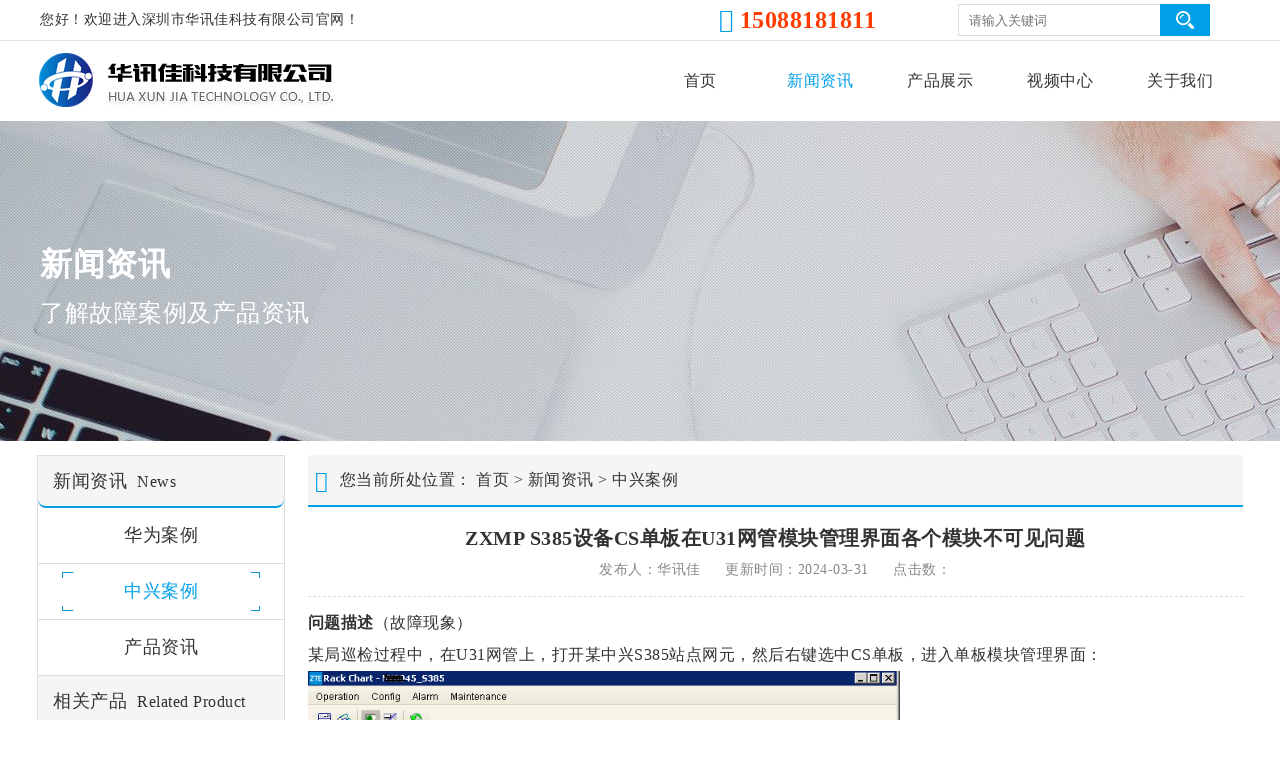

--- FILE ---
content_type: text/html; charset=utf-8
request_url: https://www.szhuaxunjia.com/news/1533.html
body_size: 4277
content:
<!DOCTYPE HTML>
<html lang="zh-CN">
<head>
<meta http-equiv="Content-Type" content="text/html; charset=utf-8">
<meta http-equiv="X-UA-Compatible" content="IE=edge">
<meta name="viewport" content="width=1230">
<title>ZXMP S385设备CS单板在U31网管模块管理界面各个模块不可见问题</title>
<meta name="description" content="在U31网管检查其它ZXMP S385网元，都正常，能够在CS单板的模块管理界面看到各个模块，只有该网元异常。定位应该是该网元在U31网管上数据异常导致，需要对该网元进行数据库上载处理。" />
<meta name="keywords" content="中兴S385,ZXMP S385,U31网管" />
<link rel="stylesheet" type="text/css" href="/template/pc/skin/OwlCarousel2.21/owl.carousel.min.css">
<link rel="stylesheet" media="screen" type="text/css" href="/template/pc/skin/font-awesome/css/font-awesome.min.css" >
<link rel="stylesheet" media="screen" type="text/css" href="/template/pc/skin/css/style.css">
<script type="text/javascript" src="/template/pc/skin/js/jquery.min.js"></script>
</head>
<body>
<!-- 头部 start -->
<header>
    <div class="Top_huanying">
        <div class="container clearfix">
            <div class="hleft">
                <ul>
                    <li>
                        <p>您好！欢迎进入深圳市华讯佳科技有限公司官网！</p>
                        <span>
                            <i class="fa fa-volume-control-phone" aria-hidden="true"></i>
                            15088181811                        </span>
                    </li>
                </ul>
            </div>
            <div class="search">
                                <form method="get" action="/search.html">
                    <input class="search_ipt" type="text" name="keywords" placeholder="请输入关键词">
                    <input class="search_btn" type="submit" value="">
                    <input type="hidden" name="method" value="1" />                </form>
                                </div>
        </div>
    </div>
    <div class="logo_nav">
        <div class="container clearfix">
            <div class="logo">
                <a href="https://www.szhuaxunjia.com" title="深圳市华讯佳科技有限公司" >
                    <img src="/template/pc/skin/images/logo.png" alt="深圳市华讯佳科技有限公司" >
                </a>
            </div>
            <div class="nav">
                <ul>
                    <li class="">
                        <a href="https://www.szhuaxunjia.com" >首页</a>
                    </li>
                                        <li class="active">
                        <a href="/news/" title="新闻资讯">新闻资讯</a>
                        <ul class="subnav">
                                                        <li>
                                <a href="/hwal/" title="华为案例">华为案例</a>
                            </li>
                                                        <li>
                                <a href="/zxal/" title="中兴案例">中兴案例</a>
                            </li>
                                                        <li>
                                <a href="/cpzx/" title="产品资讯">产品资讯</a>
                            </li>
                                                    </ul>
                    </li>
                                        <li class="">
                        <a href="/product/" title="产品展示">产品展示</a>
                        <ul class="subnav">
                                                        <li>
                                <a href="/huawei/" title="华为产品">华为产品</a>
                            </li>
                                                        <li>
                                <a href="/zx/" title="中兴产品">中兴产品</a>
                            </li>
                                                        <li>
                                <a href="/power/" title="通信电源">通信电源</a>
                            </li>
                                                    </ul>
                    </li>
                                        <li class="">
                        <a href="/video/" title="视频中心">视频中心</a>
                        <ul class="subnav">
                                                        <li>
                                <a href="/gcs/" title="光传输">光传输</a>
                            </li>
                                                        <li>
                                <a href="/jrw/" title="接入网">接入网</a>
                            </li>
                                                        <li>
                                <a href="/lyq/" title="路由器">路由器</a>
                            </li>
                                                    </ul>
                    </li>
                                        <li class="">
                        <a href="https://www.szhuaxunjia.com/gsjj/" title="关于我们">关于我们</a>
                        <ul class="subnav">
                                                        <li>
                                <a href="/gsjj/" title="公司简介">公司简介</a>
                            </li>
                                                        <li>
                                <a href="/jszc/" title="技术支持">技术支持</a>
                            </li>
                                                        <li>
                                <a href="/lxwm/" title="联系我们">联系我们</a>
                            </li>
                                                    </ul>
                    </li>
                                    </ul>
            </div>
        </div>
    </div>
</header>
<!-- 头部 end -->
<!-- 频道banner start -->
<div class="banner">
    <img src="/uploads/allimg/20210827/1-210RF002124L.jpg"
    alt="新闻资讯" />
    <div class="banner_info">
        <div class="text_center container">
            <p class="text_title wow fadeInDown">新闻资讯</p>
            <p class="Conv_DINCondensedC text-white wow fadeInUp">了解故障案例及产品资讯</p>
        </div>
    </div>
</div>
<!-- 频道banner end -->
<!-- 内页内容 start -->
<div class="InnerPageContent">
    <div class="container clearfix">
        <div class="sideMenu">
    <div class="sideMenu_container">
        <div class="sideMenu_title">
            <p>新闻资讯<span>News</span></p>
        </div>
                <div class="sideMenu_content">
                        <div class="">
                <a href="/hwal/" title="华为案例"><h4>华为案例</h4></a>
            </div>
            <ul>
                            </ul>
                        <div class="on">
                <a href="/zxal/" title="中兴案例"><h4>中兴案例</h4></a>
            </div>
            <ul>
                            </ul>
                        <div class="">
                <a href="/cpzx/" title="产品资讯"><h4>产品资讯</h4></a>
            </div>
            <ul>
                            </ul>
                    </div>
    </div>
    <div class="sideMenu_container">
        <div class="sideMenu_title">
            <p>相关产品<span>Related Product</span></p>
        </div>
        <div class="sideMenu_related">
            <ul>
                                <li>
                    <a href="/product/2301.html" target="_blank" title="TMB4EFS8 8路交换式以太网处理板">
                        <div class="product_images">
                            <img src="/public/static/common/images/not_adv.jpg" alt="TMB4EFS8 8路交换式以太网处理板" title="TMB4EFS8 8路交换式以太网处理板">
                        </div>
                        <div class="product_title">
                            <h3>TMB4EFS8 8路交换式以太网处理板</h3>
                        </div>
                    </a>
                </li>
                                <li>
                    <a href="/product/2294.html" target="_blank" title="TMK3SLNO 4*STM-16/8*STM-4光板">
                        <div class="product_images">
                            <img src="/public/static/common/images/not_adv.jpg" alt="TMK3SLNO 4*STM-16/8*STM-4光板" title="TMK3SLNO 4*STM-16/8*STM-4光板">
                        </div>
                        <div class="product_title">
                            <h3>TMK3SLNO 4*STM-16/8*STM-4光板</h3>
                        </div>
                    </a>
                </li>
                                <li>
                    <a href="/product/139.html" target="_blank" title="CXLLN 主控交叉光接口板">
                        <div class="product_images">
                            <img src="/uploads/allimg/20210912/PCXLLN.jpg" alt="CXLLN 主控交叉光接口板" title="CXLLN 主控交叉光接口板">
                        </div>
                        <div class="product_title">
                            <h3>CXLLN 主控交叉光接口板</h3>
                        </div>
                    </a>
                </li>
                                <li>
                    <a href="/product/172.html" target="_blank" title="OptiX OSN1500">
                        <div class="product_images">
                            <img src="/uploads/allimg/20211014/OSN1500-3.jpg" alt="OptiX OSN1500" title="OptiX OSN1500">
                        </div>
                        <div class="product_title">
                            <h3>OptiX OSN1500</h3>
                        </div>
                    </a>
                </li>
                            </ul>
        </div>
    </div>
</div>    
        <div class="page_content">
            <div class="Crumbs">
                <i class="fa fa-map-marker fa-lg fa-fw" aria-hidden="true"></i>
                您当前所处位置： <a href='/' class=''>首页</a> &gt; <a href='/news/' class=''>新闻资讯</a> &gt; <a href='/zxal/'>中兴案例</a>            </div>
            <div class="news_details">
                <div class="news_details_title">
                    <h1>ZXMP S385设备CS单板在U31网管模块管理界面各个模块不可见问题</h1>
                    <div class="news_details_time">
                        <span>发布人：华讯佳</span>
                        <span>更新时间：2024-03-31</span>
                        <span>点击数：<script src='/index.php?m=api&c=Ajax&a=arcclick&type=view&aids=1533' type='text/javascript' language='javascript'></script></span>
                    </div>
                </div>
                <div class="news_content" ><p><strong>问题描述</strong>（故障现象）</p><p>某局巡检过程中，在U31网管上，打开某<a href="https://www.szhuaxunjia.com/product/154.html"  target="_blank"  >中兴S385</a>站点网元，然后右键选中CS单板，进入单板模块管理界面：</p><p><img title="ZXMP S385设备CS单板在U31网管模块管理界面各个模块不可见问题(图1)" alt="ZXMP S385设备CS单板在U31网管模块管理界面各个模块不可见问题(图1)" style="max-width:100%!important;height:auto!important;" src="/uploads/allimg/20220514/1-220514112I3312.jpg"/></p><p>发现CS单板各个模块不可见：</p><p><img title="ZXMP S385设备CS单板在U31网管模块管理界面各个模块不可见问题(图2)" alt="ZXMP S385设备CS单板在U31网管模块管理界面各个模块不可见问题(图2)" style="max-width:100%!important;height:auto!important;" src="/uploads/allimg/20220514/1-220514112I4610.jpg"/></p><p><br/></p><p><strong>原因分析</strong><br/></p><p>在U31网管检查其它<a href="https://www.szhuaxunjia.com/product/154.html"  target="_blank"  >ZXMP S385</a>网元，都正常，能够在CS单板的模块管理界面看到各个模块，只有该网元异常。定位应该是该网元在U31网管上数据异常导致，需要对该网元进行数据库上载处理。</p><p><br/></p><p><br/></p><p><strong>解决方案</strong></p><p>在U31网管上右键选中该网元进入数据同步界面，对该网元进行数据库比较，发现该网元网管数据库数据和NCP数据库的数据是一致的。</p><p>然后对该网元进行数据库上载操作，选中所有项进行上载。数据库上载完成后，再次在U31网管上打开网元，右键选中CS单板进入单板模块管理界面，发现单板各个模块可见，问题解决。</p><p><img title="ZXMP S385设备CS单板在U31网管模块管理界面各个模块不可见问题(图3)" alt="ZXMP S385设备CS单板在U31网管模块管理界面各个模块不可见问题(图3)" style="max-width:100%!important;height:auto!important;" src="/uploads/allimg/20220514/1-220514112I5456.jpg"/></p><p><br/></p></div>
                <div class="details_page clearfix">
                                        <a href="/news/1532.html" title="ZXMP S385新配复用段保护组无法正常倒换问题">上一篇：ZXMP S385新配复用段保护组无法正常倒换问题</a>
                                        <a href="/news/1534.html" title="ZXMP S385如何用命令查看各个光口通讯状态">下一篇：ZXMP S385如何用命令查看各个光口通讯状态</a>
                                    </div>
            </div>
            <div class="related">
                <div class="related_title "><span>相关产品</span></div>
                <div class="product_list clearfix">
                    <ul>
                                                <li class="product">
                            <a href="/product/123.html" target="_blank" title="EFT8A 8端口100M以太网透传板">
                                <div class="product_images">
                                    <img src="/uploads/allimg/20210912/EFT8A-1.jpg" alt="EFT8A 8端口100M以太网透传板" title="EFT8A 8端口100M以太网透传板">
                                </div>
                                <div class="product_title">
                                    <h2>EFT8A 8端口100M以太网透传板</h2>
                                </div>
                            </a>
                        </li>
                                                <li class="product">
                            <a href="/product/158.html" target="_blank" title="ME60-X8">
                                <div class="product_images">
                                    <img src="/uploads/allimg/20211014/ME60-X8.jpg" alt="ME60-X8" title="ME60-X8">
                                </div>
                                <div class="product_title">
                                    <h2>ME60-X8</h2>
                                </div>
                            </a>
                        </li>
                                                <li class="product">
                            <a href="/product/2300.html" target="_blank" title="TMB4EFS8T 8路以太网处理板(RJ45)">
                                <div class="product_images">
                                    <img src="/public/static/common/images/not_adv.jpg" alt="TMB4EFS8T 8路以太网处理板(RJ45)" title="TMB4EFS8T 8路以太网处理板(RJ45)">
                                </div>
                                <div class="product_title">
                                    <h2>TMB4EFS8T 8路以太网处理板(RJ45)</h2>
                                </div>
                            </a>
                        </li>
                                                <li class="product">
                            <a href="/product/2298.html" target="_blank" title="TMB2DMS 32路E1/T1电接口出线板">
                                <div class="product_images">
                                    <img src="/public/static/common/images/not_adv.jpg" alt="TMB2DMS 32路E1/T1电接口出线板" title="TMB2DMS 32路E1/T1电接口出线板">
                                </div>
                                <div class="product_title">
                                    <h2>TMB2DMS 32路E1/T1电接口出线板</h2>
                                </div>
                            </a>
                        </li>
                                                <li class="product">
                            <a href="/product/2290.html" target="_blank" title="TMB3SL41Q 4*STM-4/4*STM-1光板">
                                <div class="product_images">
                                    <img src="/public/static/common/images/not_adv.jpg" alt="TMB3SL41Q 4*STM-4/4*STM-1光板" title="TMB3SL41Q 4*STM-4/4*STM-1光板">
                                </div>
                                <div class="product_title">
                                    <h2>TMB3SL41Q 4*STM-4/4*STM-1光板</h2>
                                </div>
                            </a>
                        </li>
                                                <li class="product">
                            <a href="/product/154.html" target="_blank" title="ZXMP S385">
                                <div class="product_images">
                                    <img src="/uploads/allimg/20211004/ZXMPS385.jpg" alt="ZXMP S385" title="ZXMP S385">
                                </div>
                                <div class="product_title">
                                    <h2>ZXMP S385</h2>
                                </div>
                            </a>
                        </li>
                                                <li class="product">
                            <a href="/product/100.html" target="_blank" title="SL16A STM-16光接口板">
                                <div class="product_images">
                                    <img src="/uploads/allimg/20210912/SL16A.jpg" alt="SL16A STM-16光接口板" title="SL16A STM-16光接口板">
                                </div>
                                <div class="product_title">
                                    <h2>SL16A STM-16光接口板</h2>
                                </div>
                            </a>
                        </li>
                                                <li class="product">
                            <a href="/product/98.html" target="_blank" title="SLD4A 2xSTM-4光接口板">
                                <div class="product_images">
                                    <img src="/uploads/allimg/20210912/SLD4A.jpg" alt="SLD4A 2xSTM-4光接口板" title="SLD4A 2xSTM-4光接口板">
                                </div>
                                <div class="product_title">
                                    <h2>SLD4A 2xSTM-4光接口板</h2>
                                </div>
                            </a>
                        </li>
                                            </ul>
                </div>
            </div>
        </div>
    </div>
</div>
<!-- 内页内容 end -->
<!-- 网站底部 start --> 
<footer>
    <div class="footer">
        <div class="container">
            <div class="footer_box">
                <div class="footer_nva">
                    <ul>
                                                <li>
                            <a href="/news/" title="新闻资讯" >新闻资讯</a>
                    <ul class="subnav">
                                                <li>
                            <a href="/hwal/" title="华为案例" ><h5>华为案例</h5></a>
                        </li>
                                                <li>
                            <a href="/zxal/" title="中兴案例" ><h5>中兴案例</h5></a>
                        </li>
                                                <li>
                            <a href="/cpzx/" title="产品资讯" ><h5>产品资讯</h5></a>
                        </li>
                                            </ul>
                        </li>
                                                <li>
                            <a href="/product/" title="产品展示" >产品展示</a>
                    <ul class="subnav">
                                                <li>
                            <a href="/huawei/" title="华为产品" ><h5>华为产品</h5></a>
                        </li>
                                                <li>
                            <a href="/zx/" title="中兴产品" ><h5>中兴产品</h5></a>
                        </li>
                                                <li>
                            <a href="/power/" title="通信电源" ><h5>通信电源</h5></a>
                        </li>
                                            </ul>
                        </li>
                                                <li>
                            <a href="/video/" title="视频中心" >视频中心</a>
                    <ul class="subnav">
                                                <li>
                            <a href="/gcs/" title="光传输" ><h5>光传输</h5></a>
                        </li>
                                                <li>
                            <a href="/jrw/" title="接入网" ><h5>接入网</h5></a>
                        </li>
                                                <li>
                            <a href="/lyq/" title="路由器" ><h5>路由器</h5></a>
                        </li>
                                            </ul>
                        </li>
                                                <li>
                            <a href="https://www.szhuaxunjia.com/gsjj/" title="关于我们" >关于我们</a>
                    <ul class="subnav">
                                                <li>
                            <a href="/gsjj/" title="公司简介" ><h5>公司简介</h5></a>
                        </li>
                                                <li>
                            <a href="/jszc/" title="技术支持" ><h5>技术支持</h5></a>
                        </li>
                                                <li>
                            <a href="/lxwm/" title="联系我们" ><h5>联系我们</h5></a>
                        </li>
                                            </ul>
                        </li>
                                            </ul>
                </div>
                <div class="footer_wx">
                    <img src="/template/pc/skin/images/wx.jpg" alt="深圳市华讯佳科技有限公司">
                </div>
                <div class="footer_contact">
                    <ul>
                        <li>
                            <p>咨询热线</p>
                            <span>15088181811</span>
                            <p>联系人：雷先生</p>
                            <p>邮　箱：76690818@qq.com</p>
                            <p>地　址：深圳市福田区福田街道彩田路3069号星河世纪A栋807</p>
                        </li>
                    </ul>
                </div>
            </div>
        </div>
    </div>
    <div class="copyright">
        <div class="container">
            <ul>
                <li class="bq">Copyright © 2017-2024 <a href="https://www.szhuaxunjia.com" title="深圳市华讯佳科技有限公司" target="_blank">深圳市华讯佳科技有限公司</a> 版权所有</li>
                <li class="sitemap">
                    <a href="https://www.szhuaxunjia.com/sitemap.html" target="_blank">网站地图</a>
                    <a href="https://www.szhuaxunjia.com/sitemap.xml" target="_blank">XML地图</a>
                    <a href="https://beian.miit.gov.cn/" rel="nofollow" target="_blank">粤ICP备2022022174号</a>                </li>
                <li class="gswj">
                    <a href="https://szcert.ebs.org.cn/a80f1056-9e94-4f0a-af5a-6f42b209d741" rel="nofollow" target="_blank">
                        <img src="/template/pc/skin/images/gswj.png" alt="深圳市华讯佳科技有限公司">
                    </a>
                </li>
                <li class="gwab">
                    <img src="/template/pc/skin/images/gwab.png" alt="深圳市华讯佳科技有限公司">
                    <a href="http://www.beian.gov.cn/portal/registerSystemInfo?recordcode=44030902003303" rel="nofollow" target="_blank">粤公网安备44030902003303号</a>                </li>
            </ul>
        </div>
    </div>
</footer>

<!-- 网站底部 edd --> 
<link rel="stylesheet" type="text/css" href="/template/pc/skin/js/jquery.jqzoom.css">
<link rel="stylesheet" type="text/css" href="/template/pc/skin/wow/animate.css">
<script type="text/javascript" src="/template/pc/skin/wow/wow.min.js"></script>
<script type="text/javascript" src="/template/pc/skin/js/hxj.js"></script>
<script type="text/javascript" src="/template/pc/skin/OwlCarousel2.21/owl.carousel.min.js"></script>
<script type="text/javascript" src="/template/pc/skin/js/jquery.jqzoom-core-pack.js"></script>
<script type="text/javascript" src="/template/pc/skin/js/jquery.SuperSlide.2.1.1.js"></script>

<!-- 禁止复制 --> 

<!-- 百度统计 --> 

<!-- 头条提交 --> 
<script>
(function(){
var el = document.createElement("script");
el.src = "https://lf1-cdn-tos.bytegoofy.com/goofy/ttzz/push.js?e6baafcfa75e3a08d164b1957e16fcc43b049ab12a73543bc2373ab811679b27b3e414cba65c376eba389ba56d9ee0846cad2206506a6529fe6ee21a7373effb434c445cf6444b10ea9756ea44e128a6";
el.id = "ttzz";
var s = document.getElementsByTagName("script")[0];
s.parentNode.insertBefore(el, s);
})(window)
</script>

</body>
</html>

--- FILE ---
content_type: text/css
request_url: https://www.szhuaxunjia.com/template/pc/skin/css/style.css
body_size: 4152
content:
/* CSS Document */z-index
div,
dl,
dt,
dd,
ul,
ol,
li,
h1,
h2,
h3,
h4,
h5,
h6,
pre,
code,
form,
fieldset,
legend,
input,
button,
textarea,
select,
option,
p,
blockquote,
th,
td { margin: 0; padding: 0;}
* { outline: 0 none;}
ul li { list-style: none;}
a { color: #333; outline: 0 none; text-decoration: none; cursor: pointer;}
span a:hover { text-decoration: underline;}
img { border: 0;}
section { clear: both;}
.cls { clear: both;}
.clearfix:after {content: "."; display:block; clear:both; visibility:hidden; line-height:0; height:0;font-size:0;}
body  {font-size:16px; margin:0;padding:0;font-family: "微软雅黑";color:#333;background:#FFF;letter-spacing:0.5px;}
{ font-family: Arial, "PingFang SC", "Hiragino Sans GB", "Microsoft YaHei", STHeiti, "WenQuanYi Micro Hei", Helvetica, sans-serif;}
.container {width:1230px; margin:0px auto; }
.center  {text-align:center}
.cleardiv {context:"."; height:"0"; display:block;clear:both;visibility:hidden;}
.floatleft {float:left}
.floatright {float:right}
.page_content {width:76%;float:right;line-height: 2em; margin-right: 1%;height:100%;}

/* 顶部 start */
.Top_huanying {width:100%; height:40px; border-bottom: 1px solid #e5e5e5; }
.hleft {float:left; height:40px; line-height:40px; font-size: 14px; width: 68%; margin-left:15px;}
.hleft ul li p{ float: left;}
.hleft ul li i {color: #00a0e9; }
.hleft ul li span {font-weight:bold;font-size:24px; float: right;color: #ff3b00;}
.search {float: right; position:relative; height: 40px;line-height: 40px; margin-right:45px;}
.search_ipt {width: 250px;height: 30px;display: block;text-indent: 10px;color: #333;border: 1px solid #ddd;margin: 4px 0;}
.search_btn {width: 50px;height: 32px;position: absolute;top: 0;right: 0;background: #00a0e9 url(../images/search.png) center no-repeat;margin: 4px 0;border: none;cursor: pointer;}
/* 顶部 end */

/* 头部导航 start */
.logo_nav {width:100%; height:80px;}
.logo { height:80px; float:left;}
.logo a { display:block; margin:11px 10px; }
.logo a img {width:100%; height:100%;}
.nav {height:80px; float:right; position:relative; z-index:3; margin-right:15px;}
.nav ul li a{ display: block;}
.nav ul li { width:120px; height:50px; line-height:50px; text-align:center; float:left; margin-top:15px; }
.nav ul li.active a,.nav ul li a:hover{color: #00a0e9; }
.nav ul li .subnav { position:absolute; display: none; padding-top: 15px;}
.nav ul li .subnav li { background:#fff; float:inherit; border-top:1px solid #ddd; margin-top:0px; height: 40px; line-height: 40px;}
.nav ul li .subnav li a:hover {color:#fff; background: #00a0e9; }
.nav ul li.active ul li a {color: #333;}
/* 头部导航 end */

/* 首页轮播 start */
.slides-arrow:hover .owl-nav .owl-next,.slides-arrow:hover .owl-nav .owl-prev{opacity:.3}
.slides-arrow.dot-center .owl-dots{position:relative;top:-30px;padding:0;text-align:center;vertical-align:middle;display:inline-block;width:100%}
/* 首页轮播 end */

/* owl-carousel轮播插件 start */
.owl-carousel .owl-dots{position:absolute;top:50%;padding:0;text-align:left;width:20px;-webkit-transform:translateY(-50%);-ms-transform:translateY(-50%);transform:translateY(-50%)}
.owl-carousel .owl-dots .owl-dot{display:inline-block;position:relative;vertical-align:middle}
.owl-carousel .owl-dots .owl-dot span{width:10px;height:10px;margin:0 5px;border-radius:50%;background:#fff;display:inline-block;text-align:center;-webkit-transition:all ease .5s;-o-transition:all ease .5s;transition:all ease .5s}
.owl-carousel .owl-dots .owl-dot.active span{width:16px;height:10px;background:#00a0e9;border-radius:20px}
.owl-carousel .owl-nav i{font-size:24px;color:#fff}
.owl-carousel .owl-nav .owl-next,.owl-carousel .owl-nav .owl-prev{background:#000;width:42px;height:42px;line-height:46px;-webkit-transition:all ease .5s;-o-transition:all ease .5s;transition:all ease .5s;-webkit-transform:translateY(-50%);-ms-transform:translateY(-50%);transform:translateY(-50%);top:50%;position:absolute;text-align:center;border-radius:50%;opacity:0}
.owl-carousel .owl-nav .owl-prev{background:#000;left:20px;right:auto}
.owl-carousel .owl-nav .owl-next{right:20px}
/* owl-carousel轮播插件 end */

/*首页产品 start */
.home {width:100%; margin:30px 0;}
.text_product{text-align:center; font-size:32px; color:#28a745; }
.text_secondary {padding: 10px 0px 20px 0px; text-align:center; font-size:16px; color:#888888; }
.product_box {width:100%; padding-bottom: 10px; overflow:hidden;text-align:center;}
.product_box ul li {display:inline-table; margin:0 10px;}
.product_box ul li a{padding:15px 40px;border:1px solid #ddd;display:inline-table;}
.product_box ul li.on a{background:#00a0e9;color:#FFF}
.product_list .home_product {width:23%;float:left;text-align:center;margin: 1% 1%;  position:relative; overflow:hidden;}
.product_list .home_product a {display: block; border: 1px solid #ddd;}
.product_list li:hover {transition: all .2s ease-in 0s; -webkit-box-shadow: 0 0 24px rgb(0 0 0 / 20%);}
.product_images {position: relative; overflow:hidden;}
.product_images img {transition: all 0.6s;-ms-transition: all 0.8s; display: block;max-width: 100%;width:100%; height:100%;}
.product_list li:hover img{transform: scale(1.1);-ms-transform: scale(1.1);}
.product_title h2 {height:50px;line-height:50px; background: #f5f5f5; color:#00a0e9;font-size:16px;font-weight: normal;}
.product_list li:hover h2 {background:#00a0e9; color: #fff;}
.more {text-align:center; padding-top: 10px;}
.more a{padding:10px 35px;display:inline-table;font-size:16px;border: 1px solid #ddd;}
.more a:hover {background: #00a0e9; color: #FFF; }
.product_list .product {width:23.5%; float:left; text-align:center; position:relative; overflow:hidden; margin: 1% 0;}
.product_list .product:nth-child(4n+2) {margin: 1% 2%;}
.product_list .product:nth-child(4n+3) {margin: 1% 2% 1% 0;}
.product_list .product a {border: 1px solid #ddd;display: block;}
/* 首页产品 end */

/* 首页视频 start */
.text_video{width:100%;text-align:center; font-size:32px;color:#b654f7;}
.video_list ul .home_video{width:31.33%;float: left;position: relative;overflow: hidden; margin:1% 1%;}
.video_list ul li:hover{transition: all .2s ease-in 0s;-webkit-box-shadow: 0 0 24px rgb(0 0 0 / 20%);}
.video_list ul li:hover a .fa-play {opacity: 1;-webkit-transition: .5s;-o-transition: .5s;transition: .5s;}
.video_images{position: relative;overflow: hidden;}
.video_images img {display: block;max-width: 100%;width:100%;height:100%;}
.video_images span {position: absolute;bottom: 10px;right: 10px;padding: 0 8px;height: 20px;line-height: 18px;background: rgba(0,0,0,.5);z-index: 2;color: #fff; border-radius: 2em; font-size: 12px;}
.video_images .fa-play{opacity: .6;position: absolute;top: 50%;left: 50%;margin-top: -24px;margin-left: -24px;width: 60px;height: 60px;line-height: 60px;background: rgba(0,0,0,.6);z-index: 2;border-radius: 50%;color: #fff;text-align: center;}
.video_title {height: 55px;line-height: 55px;border: 1px solid #ddd; padding: 0 10px;}
.video_title h4{font-size:16px;font-weight: normal; float: left;}
.video_list ul li:hover a h4 {color: #00a0e9;}
.video_title .browse{float: right; color: #888888;font-size:14px;}
.video_title .fa-eye {margin:0 5px;}
.video_title h2 {font-size:16px; font-weight:normal; overflow:hidden; text-overflow:ellipsis; white-space:nowrap;}
.video_list ul li:hover a h2 {color: #00a0e9;}
.video_list ul .video {width:32%;float: left;position: relative;overflow: hidden; margin:1.5% 0;}
.video_list ul .video:nth-child(2) {margin: 1.5% 2%;}
/* 首页视频 end */



/*关于我们 start */
.text_about {width:100%;text-align:center; font-size:32px;color:#17a2b8;}
.about_box {width: 48%;float: left; margin: 1% 1%; height: 100%;}
.about_box img {width:100%;height:100%; display: block}
.about_box p {line-height:2em;}
.about_box ul {overflow: hidden; padding-top: 3.5%;}
.about_box li {width:33.33%;float:left;}
.about_box li span {font-size:34px;font-weight:bold;color:#00a0e9;}
.about_box .more {padding-top:19%;text-align: left;}
.about_lists {margin-top:15px;}
/* 关于我们 end */



/* 首页新闻 start */
.text_news {text-align: center; font-size: 32px; color: #ffc107;}
.news_box {float: left; width: 31.33%; margin: 1% 1%;}
.news_title {font-size:20px; padding-bottom:5px; border-bottom:1px solid #ddd; color:#00a0e9; height:35px; line-height:35px;}
.news_title small {font-size: 14px;color: #999;text-transform: uppercase;margin-left: 10px;}
.news_more {float: right;font-size: 14px;}
.news_more:hover{color: #00a0e9;}
.news_list li {height: 60px; line-height: 60px; border-bottom: 1px dashed #ccc;}
.news_list li a h3{display: block;overflow: hidden;text-overflow: ellipsis;white-space: nowrap;font-size: 14px;font-weight: normal;padding-left: 15px;}
.news_list li a:hover{color: #00a0e9;}
.news_list li a span {float: right;font-size: 12px;}
.fa-caret-right{position: absolute;margin-top: 19px;}
/* 首页新闻 end */

/*友情链接*/
.link { width: 100%;}
.link_box { overflow: hidden;margin: 0 15px; }
.link_box p {border-bottom: 1px solid #ddd;margin: 0;font-size: 18px;color: #00a0e9;padding-bottom: 10px;}
.link_box p small {text-transform: uppercase;font-size: 16px;color: #999;}
.link_box li {float: left;margin-right: 20px; height: 50px; line-height: 50px;}
.link_box li h5{font-size:16px; font-weight: normal;}
.link_box li a:hover{ color: #00a0e9;}
/*友情链接end*/

/*页脚*/
.footer{background: #f8f9fa; border-top: 1px solid #dee2e6; padding: 30px 0 20px 0; margin-top: 5px;overflow: hidden;}
.footer_box{margin:0 15px;overflow: hidden;}
.footer_nva{width: 51%; float: left;}
.footer_nva ul li {width: 25%;float: left;}
.footer_nva ul li a { font-size: 16px; font-weight: normal;}
.footer_nva ul li a:hover{ color: #00a0e9;}
.footer_nva .subnav li {padding-top: 18px; width: 100%;}
.footer_nva .subnav li a h5 { font-size: 14px; font-weight: normal;}
.footer_nva ul li a h5:hover{ color: #00a0e9;}
.footer_wx{float: left;}
.footer_wx img {width:100%; height:100%;}
.footer_contact{width: 35%;float: right;}
.footer_contact ul li p {font-size: 14px; margin-bottom:6px;}
.footer_contact ul li span{font-size: 30px;color: #00a0e9;}
.copyright {height: 40px; line-height: 40px; border-top: 1px solid #dee2e6;font-size: 14px;background: #f5f5f5; overflow: hidden;}
.copyright ul li a:hover{ color: #00a0e9;}
.bq {float: left; margin: 0 15px;}
.sitemap {float: left;}
.sitemap a {margin-right: 10px;}
.gwab {float: right; }
.gwab img {margin: 10px 4px 0 0; float: left; width: 20px; height: 20px;}
.gswj {float: right; margin: 0 15px 0 20px; }
.gswj img {width: 90px; height:37px;}
/*页脚结束*/

@media only screen and (max-width:1230px) {
.banner img {width: 1230px; height: 320px; object-fit: cover;}
}
/* 栏目banner start */
.banner { position: relative; overflow:hidden;margin-bottom:10px;}
.banner img {width:1920px; height:320px;}
.banner_info { position: absolute; top: 50%; margin-top: -40px; left: 0; right: 0; z-index: 3;}
.banner_info .text_title {font-size:32px; font-weight:600; position:relative; margin-bottom:10px; color:#fff;}
.banner_info p { font-size: 24px;color: #fff; margin-left:15px;}
.Conv_DINCondensedC {font-family: "Conv_DINCondensedC";}
/* 栏目banner end */
 
 /* 面包屑 start */
.Crumbs {height:50px; line-height:50px; background:#f5f5f5; border-bottom: 2px solid #00a0e9;}
.Crumbs i {color: #00a0e9;}
.Crumbs span {color: #e80000;}
/* 面包屑 end*/
 
/* 左侧导航 start */
.sideMenu {width:20%;float:left; border:1px solid #ddd; margin-left: 1%;}
.sideMenu_title {font-size:18px;color:#333; border-bottom: 2px solid #00a0e9; border-radius: 0 0 8px 8px; background: #f5f5f5; height: 50px;line-height: 50px;padding: 0 15px;}
.sideMenu_title p span {font-size: 16px; padding-left: 10px;}
.sideMenu_content div h4 {display: block; border-bottom: 1px solid #ddd; line-height: 55px;text-align: center;font-weight: normal;font-size: 18px;}
.sideMenu_content div.on h4,.sideMenu_content div:hover h4{ color: #00a0e9; background: url(../images/kuang.png) no-repeat center;}
.sideMenu_content ul li { text-align: center;line-height: 45px;padding: 1px 0;}
.sideMenu_content ul li:last-child { border-bottom: 1px solid #e5e5e5;}
.sideMenu_content ul li h5{font-weight: normal;font-size: 16px;}
.sideMenu_content ul li h5:hover,.sideMenu_content ul li.on_active h5 {background: #00a0e9;color: #fff;}
.sideMenu_related ul li {text-align: center; margin-top:15px;overflow: hidden; border-top: 1px solid #ddd;}
.sideMenu_related ul li:nth-child(4n+1) {border-bottom: 1px solid #ddd;}
.sideMenu_related ul li:nth-child(4n+2) {border-bottom: 1px solid #ddd;}
.sideMenu_related ul li:nth-child(4n+3) {border-bottom: 1px solid #ddd;}
.sideMenu_related ul li:hover{ transition: all .2s ease-in 0s;-webkit-box-shadow: 0 0 24px rgb(0 0 0 / 20%);}
.sideMenu_related ul li:hover img {transform: scale(1.1);-ms-transform: scale(1.1);}
.sideMenu_related ul li:hover a h3 {background: #00a0e9; color: #fff;}
.product_title h3 {height: 45px;line-height: 45px; background:#f5f5f5; color:#00a0e9; font-size: 16px;font-weight:normal}
/* 左侧导航 end */

/*新闻列表 start */
.news_lists ul li {height:60px;line-height:60px;border-bottom: 1px dashed #ccc;}
.news_lists ul li a {display:block;}
.news_lists ul li a:hover {color: #00a0e9;}
.news_lists ul li a span{float:right; margin-right:10px;}
.news_lists ul li a h2{font-size: 16px;font-weight:normal; padding-left: 15px;}
/* 新闻列表 end */

/* 新闻详情 start */
.news_details_title h1 {text-align:center;font-size:20px; padding-top:15px;}
.news_details_time {text-align:center;color:#333;border-bottom:1px dashed #DDD;font-size:14px;padding-bottom:10px;margin-bottom: 10px;color: #888888;}
.news_details_time span {margin: 0 10px;}
.news_content p a:hover {color: #00a0e9;}
.details_page {padding: 15px 0px;border-top: 1px solid #ddd; margin-top: 15px;}
.details_page a {width: 100%;float: right;}
.details_page a:hover {color: #00a0e9;}
/* 新闻详情 end */

/* 相关新闻 start */
.related_title{height:48px;line-height:48px; background: #f5f5f5; border-bottom:2px solid #00a0e9;padding-left:20px;font-size:18px;color:#00a0e9; position: relative; margin-bottom: 1%;}
.related_title span:before {content:'';display:block;position:absolute;width:5px;height:20px;top:14px;background:#00a0e9;left:10px}
.related_news li {float: left;width: 48%; height: 60px;line-height: 60px; border-bottom: 1px dashed #ccc; margin: 0 1%;}
.related_news li a h2{display: block;overflow: hidden;text-overflow: ellipsis;white-space: nowrap;font-size: 14px; font-weight: normal;padding-left: 15px;}
.related_news li a:hover {color: #00a0e9;}
/* 相关新闻 end */

/* 产品列表 start */
.product_lists ul li {width: 32%;float: left; text-align:center; margin: 1.5% 0;}
.product_lists ul li:nth-child(3n+2) {margin: 1.5% 2%;}
.product_lists ul li:hover {transition: all .2s ease-in 0s; -webkit-box-shadow: 0 0 24px rgb(0 0 0 / 20%);}
.product_lists ul li:hover img{transform: scale(1.1);-ms-transform: scale(1.1);}
.product_lists ul li:hover h2 {background:#00a0e9; color: #fff;}
.product_lists ul li a {display: block; border: 1px solid #ddd;}
.product_title {border-top: 1px solid #ddd;}
/* 产品列表 end */

/* 内页产品 start */
.product_details {overflow: hidden; margin-top:15px;}
.product_details_images {width: 54.5%;float: left;}
.product_details_images .zoomimg {width:100%; height: 100%; display: block;}
.product_details_images .zoomPad {border: 1px solid #ddd;}
.product_details_title {width: 43%;float: right; }
.product_details_title h1 {color: #00a0e9;font-size: 20px;}
.product_details_time {font-size: 12px;color: #888888;margin-bottom: 10px;}
.product_details_time span {margin-right: 15px;}
.product_details_describe {height: 245px;}
.product_details_title a {padding: 10px 20px;background: #00a0e9;color: #FFF;}
.product_details_content {margin-top:10px;}
.product_details_content p a:hover {color: #00a0e9;}
/* 内页产品 end */

/* 分页 start */
.pagelist {padding-top: 70px;text-align: center;clear: both;}
.pagelist li {display: inline-block; }
.pagelist strong {font-weight: normal; }
.pagelist li a {padding: 0 14px; margin: 0 3px; display: inline-block; border: 1px solid #e5e5e5;}
.pagelist li .disabled {padding: 0 14px; margin: 0 3px; display: inline-block; border: 1px solid #e5e5e5;     color: #ccc;}
.pagelist li a:hover,.pagelist li.active a {color: #fff;background: #00a0e9; border-color: #00a0e9;}
/* 分页 end */

table th {background-color: #eee; padding: 0 5px; border-color: #ccc;}
table td { padding: 0 5px; border: 1px solid #ccc;}
tableBorder { width:100%; height:100%;}

/* 产品内容 */
.topicTitle-h1 {font-size: 20px;color: #00a0e9;margin-top: 15px;}
.sectiontitle {margin-top:5px; font-size: 16px; color: #00a0e9;}
.note,.caution{background-color: #ffffcc;}

/* 放大镜 */
.thumblist {margin:20px 0; overflow:hidden;}
.thumblist ul li {width:120px; float:left;border: 1px solid #ddd;}
.thumblist ul li:nth-child(2) {margin:0 6.5px;}
.thumblist ul li:nth-child(3) {margin-right:6.5px;}
.thumblist ul li img {display: block; max-width: 100%; width: 100%; height: 100%;}
.thumblist ul li .zoomThumbActive img {border:1px solid #00a0e9;}


.product_details_content img {width:auto; height:auto;}
.news_content img {width:auto; height:auto;}
